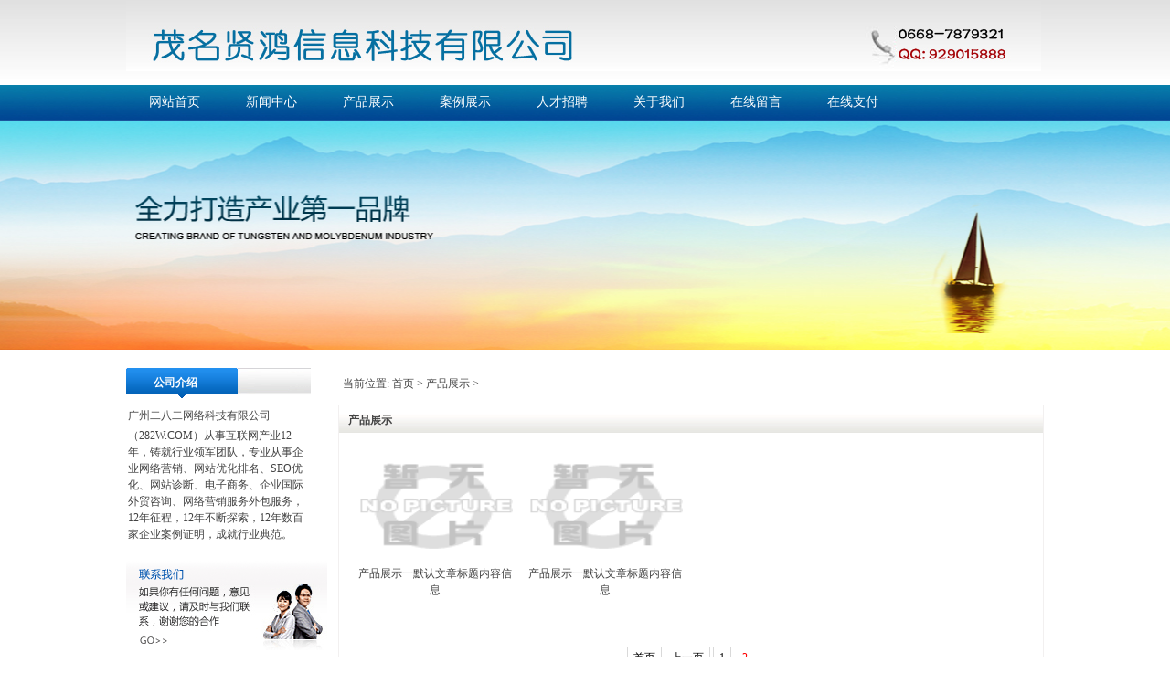

--- FILE ---
content_type: text/html; Charset=utf-8
request_url: http://xianhong.net/chanpin/List_2.html
body_size: 4791
content:

<!DOCTYPE html PUBLIC "-//W3C//DTD XHTML 1.0 Transitional//EN" "http://www.w3.org/TR/xhtml1/DTD/xhtml1-transitional.dtd">
<html xmlns="http://www.w3.org/1999/xhtml">
<head>
<meta http-equiv="Content-Type" content="text/html; charset=utf-8" />
<title>产品展示</title>
<meta name="Keywords" content="产品展示,茂名贤鸿信息科技有限公司、xianhong、xianhong.net、www.xianhong.net" />
<meta name="Description" content="茂名贤鸿信息科技有限公司" / >
<link rel="shortcut icon" href="http://s1.cdn.zhuolaoshi.cn/user/site35310/%E7%BD%91%E7%AB%99%E9%A1%B6%E9%83%A8/ab8hn-g130o-001.ico" type="image/x-icon"><link rel="Bookmark" href="http://s1.cdn.zhuolaoshi.cn/user/site35310/%E7%BD%91%E7%AB%99%E9%A1%B6%E9%83%A8/ab8hn-g130o-001.ico" type="image/x-icon"> 
<script language="JavaScript" type="text/javascript" src="http://cdn.zhuolaoshi.cn/js/jquery-1.11.1.min.js"></script>
<script language="JavaScript" type="text/javascript" src="http://cdn.zhuolaoshi.cn/js/layer/layer.min.js"></script>
<script language="JavaScript" src="http://cdn.zhuolaoshi.cn/js/jquery.d.imagechange.js"></script>
<script language="JavaScript" src="http://cdn.zhuolaoshi.cn/js/MSClass.js"></script>
<link href="http://s1.cdn.zhuolaoshi.cn/user/site35310/user_sys/css.css?2026/1/18172125" rel="stylesheet" type="text/css" />
<style type="text/css">
.top_main{ height:133px;}
.bot_main{ height:158px;overflow:hidden}
.main_css{ height:px;overflow:hidden}
.box_left .mokuai{margin-bottom:4px;}
.breadcrumb{padding:5px;border:#666666 0px solid;}
.artlist{margin-bottom:5px;margin-top:5px;}
.box_css_0{padding:0px 0px 0px 0px;border:#d9d9d9 1px solid;background:url(https://sc.zhuolaoshi.cn/sc/wangyebj/datu/112.gif) #ffffff;}
.box_css_top_0{background:url(https://sc.zhuolaoshi.cn/sc/menubj/datu/99.gif);color:#434343;font-size:12px;font-family:微软雅黑;font-weight:bold;padding:3px 4px 5px 6px;}
.box_css_top_0 span a{float:right;background:url(https://sc.zhuolaoshi.cn/sc/more/datu/8.gif) no-repeat;display:block;font-weight: normal; font-style:normal;font-size:12px;width:30px;height:13px;margin-top:3px;margin-right:6px;}
.box_css_main_0{background:url(https://sc.zhuolaoshi.cn/sc/wangyebj/datu/115.gif) left;padding:4px 5px 6px 7px;}
.a_css_0 li{display:block;padding:1px 2px 3px 4px;margin:4px 3px 2px 1px;border-bottom-color:#d9d9d9;border-bottom-width:1px;border-bottom-style:dashed;background:url(/sys_img/bg_img/menu2/9.gif)  left;}
.a_css_0 li a{color:#434343;font-size:12px;}
.a_css_0 li a:visited{color:#434343;font-size:12px;}
.a_css_0 li a:hover{font-size:12px;color:#0000ff;text-decoration:underline;}
.a_css_0 li span{float:right;color:#674ea7;}
</style>
<script language="javascript">
$(function(){
$('.menu li div').css('top',$('.menu li').css('height'));var isie678=(/msie 6/i.test(navigator.userAgent))||(/msie 7/i.test(navigator.userAgent))||(/msie 8/i.test(navigator.userAgent));$('.menu >li').on('mouseenter',function(){$(this).find('div').show();$(this).children('a').addClass('menuhover');if(isie678){$(this).addClass('active')}}).on('mouseleave',function(){$(this).find('div').hide();$(this).children('a').removeClass('menuhover');if(isie678){$(this).removeClass('active')}});});

</script>
<style type="text/css">
.top_all,.bot_all,.nrscreen{min-width:1004px;}
.quanpinbj{min-width:1004px;width:100%; position:relative; z-index:-1;}
</style>

</head>
<body>

<div class="top_all" id="top_all">
	<div class="top_main" id="top_main" style="position:relative;z-index:10;">
	  
		<div id="mokuai_1" style="position:absolute;width:1002px; height:40px; top:93px; left:0px; z-index:1">
			<div style="">
                <style>
.menu{width:1004px}
</style><ul class='menu clearfix'>
<li><a href="/" target="_self">网站首页</a></li>
<li><a href="/xinwen/" target="_self">新闻中心</a><div><a href="/gongsi/" target="_self">公司新闻</a><a href="/hangye/" target="_self">行业新闻</a></div></li>
<li><a href="/chanpin/" target="_self">产品展示</a><div><a href="/chanpin1/" target="_self">产品展示</a><a href="/chanpin2/" target="_self">产品展示</a><a href="/chanpin3/" target="_self">产品展示</a></div></li>
<li><a href="/anli/" target="_self">案例展示</a></li>
<li><a href="/rcai/" target="_self">人才招聘</a><div><a href="/zhaopin/" target="_self">招聘职位</a><a href="/linian/" target="_self">用人理念</a></div></li>
<li><a href="/guanyu/" target="_self">关于我们</a><div><a href="/guanyu/article10767.html" target="_self">公司简介</a><a href="/guanyu/article9761.html" target="_self">领导致辞</a><a href="/guanyu/article8997.html" target="_self">企业文化</a><a href="/guanyu/article7277.html" target="_self">招商加盟</a><a href="/guanyu/article6938.html" target="_self">营销网络</a><a href="/guanyu/article5414.html" target="_self">联系方式</a></div></li>
<li><a href="/gbook/" target="_self">在线留言</a></li>
<li><a href="/index20200822114223/" target="_self">在线支付</a></li>

</ul>
    <script>
    $(function(){
        var path=location.pathname;
        $(".menu li>a").each(function(i,link){
            if($(link).attr("href")==path){
                $(link).parent().addClass("current");
            }
        });
    });
    </script>
    
            </div>
		</div>
	  
		<div id="mokuai_3" style="overflow:hidden;position:absolute;width:1001px; height:82px; top:-4px; left:0px; z-index:1">
			<div style="">
                <div id="tb_last_box_3"><img src="http://s1.cdn.zhuolaoshi.cn/user/site35310/image/20200817/20200817012181558155.jpg" alt="" /></div>

            </div>
		</div>
	  
	</div>
</div>
<div style="text-align:center;background-image:url(/user/070/image/201531919245571.jpg);background-repeat:no-repeat;background-position:center;;height:250px;min-width:1004px;overflow:hidden;"></div>
<div class="main_css clearfix" id="main_body">

    <div class="box_left" style="float:left;width:202px;padding-top:0px;padding-right:20px;padding-bottom:0px;padding-left:0px;">
    
		<div class="mokuai box_css_5" id="mokuai_18">
            <div class="box_css_top_5">公司介绍</div>
			<div class="mokuaiContent box_css_main_5">
            <div id="last_box_18"><p>
	广州二八二网络科技有限公司<span style="line-height:1.5;">（282W.COM）从事互联网产业12年，铸就行业领军团队，专业从事企业网络营销、网站优化排名、SEO优化、网站诊断、电子商务、企业国际外贸咨询、网络营销服务外包服务，12年征程，12年不断探索，12年数百家企业案例证明，成就行业典范。</span> 
</p></div>

            </div>
        </div>
        
		<div class="mokuai box_css_1" id="mokuai_30">
            
			<div class="mokuaiContent box_css_main_1">
            <div id="last_box_30"><a href="http://www.282w.com/gbook/" target="_blank"><a href="http://www.282w.com/guanyu/article5414.html" target="_blank"><img src="http://s1.cdn.zhuolaoshi.cn/user/070/image/20150319/20150319201976187618.gif" alt="" /></a></a></div>

            </div>
        </div>
        
		<div class="mokuai box_css_1" id="mokuai_42">
            
			<div class="mokuaiContent box_css_main_1">
            <div id="last_box_42"><a href="http://www.282w.com/gbook/" target="_blank"><img src="http://s1.cdn.zhuolaoshi.cn/user/070/image/20150319/20150319201931603160.gif" alt="" /></a></div>

            </div>
        </div>
        
    </div>

    <div class="box_right" style="float:right;width:772px">
        <div class="breadcrumb">当前位置:
            <a href="/">首页</a> &gt; 
            <a href='/chanpin/'>产品展示</a> &gt;
        </div>
        
		<div class="artlist box_css_6">
            <div class="box_css_top_6">产品展示</div>
			<div class="box_css_main_6">
                <div id="list_article">
<ul id="ul_box" class="a_tw1_css_11 clearfix">
<li><a href="/chanpin1/article22920.html" target="_blank"><img src="/sys_img/no_picture.gif" alt="产品展示一默认文章标题内容信息" border="0"></a><span><a href="/chanpin1/article22920.html" target="_blank" title="产品展示一默认文章标题内容信息">产品展示一默认文章标题内容信息</a></span></li>
<li><a href="/chanpin1/article21424.html" target="_blank"><img src="/sys_img/no_picture.gif" alt="产品展示一默认文章标题内容信息" border="0"></a><span><a href="/chanpin1/article21424.html" target="_blank" title="产品展示一默认文章标题内容信息">产品展示一默认文章标题内容信息</a></span></li>
</ul>
</div>

            </div>
            <div class="pager">
                <div class='page_css'><a href='/chanpin/List_1.html'>首页</a><a href='/chanpin/List_1.html'>上一页</a><a href='/chanpin/List_1.html'>1</a><span class='current'> 2 </span></div>
            </div>
        </div>
        
    </div>
</div>
<div class="bot_all" id="bot_all">
	<div class="bot_main" id="bot_main" style="position:relative">
	  
		<div style="position:absolute;width:1000px; height:155px; top:3px; left:0px; z-index:1;overflow:hidden;">
			<div style="">
                <div id="tb_last_box_2"><center>
	<p>
		<span style="font-size:14px;color:#FFFFFF;line-height:3;"><span style="color:#FFFFFF;line-height:2.5;">│ 免责声明 │ 人才加盟 │ 关于我们 │ 网站合作 │ 广告服务 │ <a href="http://www.xianhong.net/gbook/" target="_blank"><span style="color:#FFFFFF;">投诉建议</span></a> │ 报告错误 │ 申请链接 │ </span><a href="http://www.xianhong.net/webAdmin/Login.asp" target="_blank"><span style="color:#FFFFFF;line-height:2.5;">网站管理</span></a><span style="color:#FFFFFF;line-height:2.5;"> │ <a href="https://exmail.qq.com/login" target="_blank"><span style="color:#FFFFFF;">登录邮箱</span></a> │</span></span> 
	</p>
	<center style="white-space:normal;">
		<p>
			<span style="font-family:'Microsoft YaHei';font-size:14px;color:#FFFFFF;"><span style="color:#FFFFFF;line-height:1.5;font-size:12px;">Copyright &copy; 2010-</span><span style="color:#FFFFFF;line-height:1.5;font-size:12px;">2016<span style="text-align:center;white-space:normal;"> , xianhong.net , </span>All rights reserved  版权所有 &copy; 茂名贤鸿信息科技有限公司</span></span> 
		</p>
		<div>
			<span style="font-family:'Microsoft YaHei';font-size:14px;color:#FFFFFF;"><span style="color:#FFFFFF;"><span style="color:#000000;line-height:1;font-size:12px;"><span style="color:#FFFFFF;line-height:1.5;">未经许可 严禁复制 粤ICP备08119</span><span style="font-size:12px;color:#FFFFFF;line-height:1.5;">6</span></span><span style="font-size:12px;color:#FFFFFF;line-height:1.5;">6</span><span style="font-size:12px;color:#FFFFFF;line-height:1.5;">6</span></span><span style="line-height:1.5;color:#FFFFFF;font-size:12px;">号</span></span> 
		</div>
	</center>
	<p>
		<span style="line-height:2;font-family:'Microsoft YaHei';font-size:14px;color:#FFFFFF;"><a href="http://www.gzjd.gov.cn/gsmpro/web/serviceitem/web_alert_view.html" target="_blank"><img src="http://s1.cdn.zhuolaoshi.cn/user/site35310/%E7%BD%91%E7%AB%99%E5%BA%95%E9%83%A8/%E7%BD%91%E4%B8%8A%E6%8A%A5%E8%AD%A6.gif" alt="" /></a><span style="line-height:1;"> </span></span> 
	</p>
</center>
<center>
<script type="text/javascript">var cnzz_protocol = (("https:" == document.location.protocol) ? " https://" : " http://");document.write(unescape("%3Cspan id='cnzz_stat_icon_5612263'%3E%3C/span%3E%3Cscript src='" + cnzz_protocol + "s96.cnzz.com/stat.php%3Fid%3D5612263%26show%3Dpic' type='text/javascript'%3E%3C/script%3E"));</script>
</center></div>

            </div>
		</div>
	  
	</div>
</div>

<script language="JavaScript" src="/js/page_common.js"></script>
</body>
</html>


--- FILE ---
content_type: text/css
request_url: http://s1.cdn.zhuolaoshi.cn/user/site35310/user_sys/css.css?2026/1/18172125
body_size: 2968
content:
.clearfix:after { content: "." ; display: block ;height: 0 ;clear: both ;visibility: hidden ;}
.clearfix{ display: inline-block; }
*html .clearfix{ height:1%; }
.clearfix{ display:block; }
.clear{ clear:both; line-height:0px; font-size:0px; visibility:hidden;}
ul,li,form,h1{ margin:0px; padding:0px; list-style:none;}
input,select,textarea{outline:none}
body{padding:0px 0px 0px 0px;margin:0px;}
body,td,th{font-family:微软雅黑;color:#434343;font-size:12px;line-height:25px;}
a{color:#434343;text-decoration:none;font-size:12px;outline: none;text-decoration:none;}
a:link{color:#434343;text-decoration:none;font-size:12px;text-decoration:none;outline: none;}
a:visited {color:#434343;text-decoration:none;font-size:12px;text-decoration:none;}
a:hover {color:#ff0000;text-decoration:none;font-size:12px;text-decoration:none;}
a:active {color:#434343;text-decoration:none;font-size:12px;text-decoration:none;}
.top_all{background:url(/user/070/image/201531917563471.gif) repeat-x bottom;}
.top_main{width:1004px;margin:0px auto;}
.bot_all{background: #004381;}
.bot_main{width:1004px;margin:0px auto;overflow-x:hidden;}
.web_width{width:1004px;margin:0px auto;overflow-x:hidden;}
.main_css{width:1004px;margin:0px auto;padding:20px 0px 5px 0px;overflow-x:hidden;}
img{border:0px;}
p{margin:0px 0px 5px 0px;padding:0px;}
.button_style{background: #ff0000;color:#ffffff;margin:0px;padding:2px 5px;text-align:center;font-weight:bold;border:0px;height:25px;}
.input_style{border:1px solid;border-color:#d9d9d9;padding:4px 3px;margin:0;}
.search_button_style{background: #3c78d8;color:#ffffff;height:30px;margin:0px;border:0px;font-weight:bold;font-size:14px;padding:0px 10px;overflow:hidden;}
.search_input_style{padding:3px;height:22px;margin:0px;line-height:22px;float:left;width:200px;overflow:hidden;border:1px solid;border-color:#ece7e7;}
.page_css{text-align:center;MARGIN-TOP: 20px; MARGIN-BOTTOM: 10px;}
.page_css a{COLOR:#000000;Border-COLOR:#d9d9d9;border-width:1px;border-style:solid;PADDING:4px 6px;MARGIN-RIGHT: 3px; TEXT-DECORATION:none;}
.page_css a:hover{COLOR:#ff0000;PADDING:4px 6px;MARGIN-RIGHT:3px;TEXT-DECORATION: none;}
.page_css a:active{COLOR:#000000;Border-COLOR:#d9d9d9;border-width:1px;border-style:solid;PADDING:4px 6px;MARGIN-RIGHT: 3px; TEXT-DECORATION:none;}
.page_css span.current{COLOR:#ff0000;PADDING:4px 6px;MARGIN-RIGHT:3px;TEXT-DECORATION: none;}
.page_css{padding-bottom:10px; clear:both;}.ablum_css li{display:block;float:left;margin-left:10px;margin-bottom:7px;width:154px;}
.ablum_css li img{width:150px;height:150px;margin-bottom:4px;border:#96bcf9 1px solid;padding:1px;}
.ablum_css li span{display:block;margin-bottom:3px;}
.box_css_1{padding:0px 0px 0px 0px;}
.box_css_top_1{font-size:12px;padding:0px 0px 0px 0px;}
.box_css_top_1 span a{}
.box_css_main_1{padding:0px 0px 0px 0px;}
.box_css_2{padding:0px 0px 0px 0px;}
.box_css_top_2{background:url(/user/070/image/201531918241171.gif) no-repeat;color:#ffffff;font-size:12px;padding:6px 0px 6px 80px;}
.box_css_top_2 span a{}
.box_css_main_2{padding:10px 0px 10px 0px;}
.box_css_3{padding:0px 0px 0px 0px;}
.box_css_top_3{background:url(/user/070/image/20153191829471.gif) no-repeat;color:#ffffff;font-size:12px;padding:9px 0px 9px 180px;}
.box_css_top_3 span a{}
.box_css_main_3{padding:10px 0px 10px 0px;}
.box_css_4{padding:0px 0px 0px 0px;}
.box_css_top_4{background:url(/user/070/image/201531918314271.gif) no-repeat;color:#ffffff;font-size:12px;padding:8px 0px 8px 180px;}
.box_css_top_4 span a{}
.box_css_main_4{padding:10px 0px 10px 0px;}
.box_css_5{padding:0px 0px 0px 0px;}
.box_css_top_5{background:url(/user/070/image/20153192053171.gif) no-repeat;color:#ffffff;font-size:12px;font-weight:bold;padding:4px 0px 6px 30px;}
.box_css_top_5 span a{}
.box_css_main_5{padding:5px 2px 10px 2px;}
.box_css_6{padding:0px 0px 0px 0px;border:#f2f0f0 1px solid;}
.box_css_top_6{background:url(/user/070/image/201531920131871.gif) no-repeat;color:#434343;font-size:12px;font-weight:bold;padding:4px 0px 6px 10px;}
.box_css_top_6 span a{}
.box_css_main_6{padding:5px 10px 10px 10px;}
.a_type_css_1 span a{display:block;font-weight:bold;text-decoration:none;background: #fce5cd;font-size:14px;color:#ff0000;text-align:center;padding:5px 2px 3px 4px;margin:5px 2px 3px 6px;}
.a_type_css_1 span a:visited{display:block;font-weight:bold;text-decoration:none;background: #fce5cd;font-size:14px;color:#ff0000;text-align:center;padding:5px 2px 3px 4px;margin:5px 2px 3px 6px;}
.a_type_css_1 span a:hover{background: #f4cccc;font-size:14px;color:#980000;}
.a_type_css_1 li{display:block;float:left;white-space:nowrap;margin:5px 2px 3px 6px;}
.a_type_css_1 li a{background: #6d9eeb;display:block;float:left;padding:4px 3px 2px 1px;margin:5px 2px 3px 6px;font-size:12px;color:#fff2cc;}
.a_type_css_1 li a:visited{background: #6d9eeb;display:block;float:left;padding:4px 3px 2px 1px;margin:5px 2px 3px 6px;font-size:12px;color:#fff2cc;}
.a_type_css_1 li a:hover{font-size:12px;color:#ea9999;}
.a_css_2 li{display:block;padding:1px 2px 1px 10px;margin:0px 0px 0px 0px;background:url(http://sc.zhuolaoshi.cn/sc/xiaotubiao/datu/6761.gif) no-repeat left;}
.a_css_2 li a{color:#000000;font-size:12px;}
.a_css_2 li a:visited{color:#000000;font-size:12px;}
.a_css_2 li a:hover{font-size:12px;color:#ff0000;text-decoration:underline;}
.a_css_2 li span{float:right;font-size:12px;color:#666666;}
.a_tw1_css_3 li{display:block;padding:10px 12px 3px 12px;margin:4px 4px 2px 0px;height:140px;background: #ffffff;float:left;border-color:#d9d9d9;border-style:solid;border-width:1px;width:126px;overflow:hidden;}
.a_tw1_css_3 li img{width:126px;height:110px;}
.a_tw1_css_3 li span{display:block;text-align:center;margin-top:5px;line-height:18px;}
.a_tw1_css_3 li span a{color:#434343;}
.a_tw1_css_3 li span a:visited{color:#434343;}
.a_tw1_css_3 li span a:hover{color:#ff0000;}
.a_tw2_css_4 li{display:block;padding:3px 3px 3px 3px;margin:0px 0px 8px 10px;background: #ffffff;float:left;width:310px;height:68px;overflow:hidden;}
.a_tw2_css_4 li img{float:left;width:106px;height:68px;}
.a_tw2_css_4 li span{float:left;display:block;margin-left:7px;width:196px;overflow:hidden;}
.a_tw2_css_4 li span b{display:block;margin-bottom:5px;}
.a_tw2_css_4 li span b a{font-size:12px;color:#434343;}
.a_tw2_css_4 li span b a:visited{font-size:12px;color:#434343;}
.a_tw2_css_4 li span b a:hover{font-size:12px;color:#000000;}
.a_tw2_css_4 li span p{line-height:18px;padding:0px;margin:0px;color:#666666;}
.shop_type_css_5 span a{display:block;font-weight:bold;text-decoration:none;background: #4a86e8;font-size:13px;color:#ff0000;text-align:center;padding:3px 3px 3px 3px;margin:0px 0px 3px 0px;}
.shop_type_css_5 span a:visited{display:block;font-weight:bold;text-decoration:none;background: #4a86e8;font-size:13px;color:#ff0000;text-align:center;padding:3px 3px 3px 3px;margin:0px 0px 3px 0px;}
.shop_type_css_5 span a:hover{background: #6d9eeb;font-size:13px;color:#cc4125;}
.shop_type_css_5 li{display:block;margin:0px 0px 3px 0px;}
.shop_type_css_5 li a{background: #d9ead3;display:block;padding:2px 2px 2px 2px;margin:0px 0px 3px 0px;font-size:12px;color:#4a86e8;}
.shop_type_css_5 li a:visited{background: #d9ead3;display:block;padding:2px 2px 2px 2px;margin:0px 0px 3px 0px;font-size:12px;color:#4a86e8;}
.shop_type_css_5 li a:hover{background: #76a5af;font-size:12px;color:#0000ff;}
.shop_tw1_css_6 li{display:block;padding:2px 2px 2px 2px;margin:0px 0px 8px 8px;height:300px;float:left;border-color:#20124d;border-style:solid;border-width:1px;width:220px;overflow:hidden;}
.shop_tw1_css_6 li img{width:220px;height:260px;}
.shop_tw1_css_6 li span{display:block;text-align:center;margin-top:5px;line-height:24px;}
.shop_tw1_css_6 li span a{font-size:14px;}
.shop_tw1_css_6 li span a:visited{font-size:14px;}
.shop_tw1_css_6 li span a:hover{font-size:14px;color:#d0e0e3;}
.shop_tw1_css_6 li div{margin:5px 0px 0px 0px;text-align:center;clear:both}
.shop_tw1_css_6 li div b{color:#ff0000;font-size:14px;font-family:Arial, Helvetica, sans-serif;}
.shop_tw1_css_6 li div i{margin:0 0 0 10px; padding:0;text-decoration:line-through; font-style:normal; color:#999999}
.shop_tw1_css_6 li div .cx{margin:0 0 0 10px; padding:1px; background:#FF0000; color:#FFFFFF}
.bbs_css_7 li{display:block;padding:5px 2px 3px 4px;margin:5px 2px 3px 6px;}
.bbs_css_7 li a{color:#434343;font-size:12px;}
.bbs_css_7 li a:visited{color:#434343;font-size:12px;}
.bbs_css_7 li a:hover{font-size:12px;color:#ff0000;text-decoration:none;}
.bbs_css_7 li span{float:right;color:#cccccc;}
.pic_css_8 li{display:block;padding:2px 2px 2px 2px;margin:0px 0px 8px 10px;float:left;width:200px;height:200px;background: #d9ead3;}
.pic_css_8 li img{width:200px;height:200px;}
.word_css_9 li{display:block;padding:3px 3px 3px 8px;margin:2px 2px 2px 2px;border-bottom-color:#d9ead3;border-bottom-width:1px;border-bottom-style:dashed;float:left;width:200px;}
.word_css_9 li a{color:#434343;}
.word_css_9 li a:visited{color:#434343;}
.word_css_9 li a:hover{color:#0000ff;text-decoration:none;}
.a_css_10 li{display:block;padding:7px 2px 7px 30px;margin:0px 0px 0px 0px;border-bottom-color:#d9d9d9;border-bottom-width:1px;border-bottom-style:dashed;background:url(http://sc.zhuolaoshi.cn/sc/xiaotubiao/datu/671.png) no-repeat left;}
.a_css_10 li a{color:#000000;font-size:12px;}
.a_css_10 li a:visited{color:#000000;font-size:12px;}
.a_css_10 li a:hover{font-size:12px;color:#ff0000;text-decoration:underline;}
.a_css_10 li span{float:right;font-size:12px;color:#666666;}
.a_tw1_css_11 li{display:block;padding:2px 2px 2px 2px;margin:8px 4px 2px 8px;height:180px;background: #ffffff;float:left;width:170px;overflow:hidden;}
.a_tw1_css_11 li img{width:170px;height:120px;}
.a_tw1_css_11 li span{display:block;text-align:center;margin-top:5px;line-height:18px;}
.a_tw1_css_11 li span a{color:#434343;}
.a_tw1_css_11 li span a:visited{color:#434343;}
.a_tw1_css_11 li span a:hover{color:#ff0000;}
.menu{padding-top:0px;padding-right:0px;padding-bottom:0px;padding-left:0px;font-size:14px;font-weight:normal;}
.menu a{color:#ffffff;font-size:14px;}
.menu a:hover{}
.menu li{float:left;display:block;list-style-type:none;position:relative;}
.menuhover{color:!important;}
.menu li a{float:left;display:block;line-height:14px;padding-top:12px;padding-right:25px;padding-bottom:15px;padding-left:25px;}
.menu li:hover{background-image:url(/user/070/image/20153191804371.gif);background-repeat:repeat-x;}
.menu li div{position:absolute;left:0;display:none;z-index:999;background-repeat:repeat-x;padding-top:0px;padding-right:0px;padding-bottom:0px;padding-left:0px;}
.menu li div a{float:none;white-space:nowrap;display:block;font-size:8px;font-weight:normal;color:!important;background-color:#ff0000;padding-top:9px;padding-right:29px;padding-bottom:9px;padding-left:29px;}
.menu li div a:hover{color:#ffff00!important;background-color:#980000;}
.menu li.active{background: url(/user/070/image/20153191804371.gif) repeat-x ;}
.menu li.active a{color:}
.menu li.current{background: url(/user/070/image/20153191804371.gif) repeat-x ;}
.menu li.current a{color:}